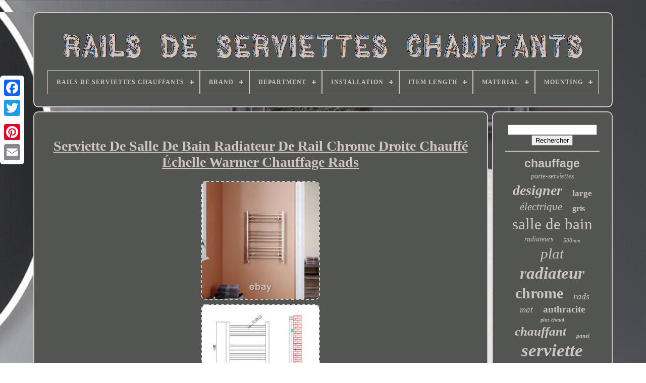

--- FILE ---
content_type: text/html
request_url: https://heatedtoweltrain.com/fr/serviette-de-salle-de-bain-radiateur-de-rail-chrome-droite-chauffe-echelle-warmer-chauffage-rads.html
body_size: 8103
content:
 
 <!DOCTYPE HTML>	
	

  
  
	
<HTML>



 

 <HEAD>	


	<TITLE>Serviette De Salle De Bain Radiateur De Rail Chrome Droite Chauffé Échelle Warmer Chauffage Rads
	
</TITLE> 
	
<!--//////////////////////////////////////-->
<LINK HREF='https://heatedtoweltrain.com/favicon.png' REL='icon' TYPE='image/png'>

	
 
	<META HTTP-EQUIV='content-type'  CONTENT='text/html; charset=UTF-8'>
	
 
<META   CONTENT='width=device-width, initial-scale=1'  NAME='viewport'> 
   
	
		
	

	<LINK   HREF='https://heatedtoweltrain.com/wozu.css' REL='stylesheet' TYPE='text/css'> 	 

	 
<LINK  TYPE='text/css'   REL='stylesheet'  HREF='https://heatedtoweltrain.com/hyna.css'>  	


	 	
<SCRIPT SRC='https://code.jquery.com/jquery-latest.min.js'  TYPE='text/javascript'>
</SCRIPT> 

		<SCRIPT TYPE='text/javascript' SRC='https://heatedtoweltrain.com/zuzed.js'></SCRIPT>   

 
	 


<SCRIPT  SRC='https://heatedtoweltrain.com/tibunur.js'  TYPE='text/javascript'>

 	 </SCRIPT>
	
	<SCRIPT   SRC='https://heatedtoweltrain.com/bygav.js'	TYPE='text/javascript' ASYNC></SCRIPT>
  	
 	

	<SCRIPT SRC='https://heatedtoweltrain.com/bunuziw.js' ASYNC TYPE='text/javascript'> 
	</SCRIPT>
	
	  <SCRIPT	TYPE='text/javascript'>  		var a2a_config = a2a_config || {};a2a_config.no_3p = 1;  	


</SCRIPT>
  

	
	 <SCRIPT  TYPE='text/javascript'>


	window.onload = function ()
	{
		wogalu('xety', 'Rechercher', 'https://heatedtoweltrain.com/fr/search.php');
		jujijo("dusywose.php","xwztz", "Serviette De Salle De Bain Radiateur De Rail Chrome Droite Chauffé Échelle Warmer Chauffage Rads");
		
		
	}
	
</SCRIPT> 
 
	
</HEAD>

	 
  	
  	

<!--//////////////////////////////////////-->
<BODY DATA-ID='285000125751'>	 	 

 



		 <DIV STYLE='left:0px; top:150px;' CLASS='a2a_kit a2a_kit_size_32 a2a_floating_style a2a_vertical_style'>  
				

<A  CLASS='a2a_button_facebook'>
	 </A> 
 		
		

	
 <A  CLASS='a2a_button_twitter'> 		
	 
</A>
		
  <A   CLASS='a2a_button_google_plus'>
</A>	     	 	
		 
<!--//////////////////////////////////////-->
<A CLASS='a2a_button_pinterest'>  </A>

   
 
		  <A	CLASS='a2a_button_email'> 	

	</A>
 	   
	  </DIV>


	
 <DIV   ID='monevepo'>		
   	 
		

	<DIV  ID='kyren'>	 	 	   
			
  
<A HREF='https://heatedtoweltrain.com/fr/'>	 
<IMG  ALT='Rails De Serviettes Chauffants' SRC='https://heatedtoweltrain.com/fr/heated-towel-rail.gif'>
</A>



			
<div id='wesalur' class='align-center'>
<ul>
<li class='has-sub'><a href='https://heatedtoweltrain.com/fr/'><span>Rails De Serviettes Chauffants</span></a>
<ul>
	<li><a href='https://heatedtoweltrain.com/fr/tous-les-items-rails-de-serviettes-chauffants.html'><span>Tous les items</span></a></li>
	<li><a href='https://heatedtoweltrain.com/fr/derniers-items-rails-de-serviettes-chauffants.html'><span>Derniers items</span></a></li>
	<li><a href='https://heatedtoweltrain.com/fr/top-items-rails-de-serviettes-chauffants.html'><span>Top items</span></a></li>
	<li><a href='https://heatedtoweltrain.com/fr/videos-recents-rails-de-serviettes-chauffants.html'><span>Videos récents</span></a></li>
</ul>
</li>

<li class='has-sub'><a href='https://heatedtoweltrain.com/fr/brand/'><span>Brand</span></a>
<ul>
	<li><a href='https://heatedtoweltrain.com/fr/brand/aica.html'><span>Aica (33)</span></a></li>
	<li><a href='https://heatedtoweltrain.com/fr/brand/cindyonline.html'><span>Cindyonline (15)</span></a></li>
	<li><a href='https://heatedtoweltrain.com/fr/brand/companyblue.html'><span>Companyblue (34)</span></a></li>
	<li><a href='https://heatedtoweltrain.com/fr/brand/discountrads.html'><span>Discountrads (57)</span></a></li>
	<li><a href='https://heatedtoweltrain.com/fr/brand/duratherm.html'><span>Duratherm (37)</span></a></li>
	<li><a href='https://heatedtoweltrain.com/fr/brand/elegant.html'><span>Elegant (86)</span></a></li>
	<li><a href='https://heatedtoweltrain.com/fr/brand/home-galaxy.html'><span>Home-galaxy (17)</span></a></li>
	<li><a href='https://heatedtoweltrain.com/fr/brand/kbstar.html'><span>Kbstar (55)</span></a></li>
	<li><a href='https://heatedtoweltrain.com/fr/brand/meykoers.html'><span>Meykoers (14)</span></a></li>
	<li><a href='https://heatedtoweltrain.com/fr/brand/milano.html'><span>Milano (7)</span></a></li>
	<li><a href='https://heatedtoweltrain.com/fr/brand/myhomeware.html'><span>Myhomeware (76)</span></a></li>
	<li><a href='https://heatedtoweltrain.com/fr/brand/nwt-direct.html'><span>Nwt Direct (11)</span></a></li>
	<li><a href='https://heatedtoweltrain.com/fr/brand/plumb-galaxy.html'><span>Plumb Galaxy (115)</span></a></li>
	<li><a href='https://heatedtoweltrain.com/fr/brand/regent.html'><span>Regent (8)</span></a></li>
	<li><a href='https://heatedtoweltrain.com/fr/brand/reina.html'><span>Reina (24)</span></a></li>
	<li><a href='https://heatedtoweltrain.com/fr/brand/simplebathrooms.html'><span>Simplebathrooms (9)</span></a></li>
	<li><a href='https://heatedtoweltrain.com/fr/brand/terma.html'><span>Terma (10)</span></a></li>
	<li><a href='https://heatedtoweltrain.com/fr/brand/the-bath-people.html'><span>The Bath People (45)</span></a></li>
	<li><a href='https://heatedtoweltrain.com/fr/brand/valve-kings.html'><span>Valve Kings (8)</span></a></li>
	<li><a href='https://heatedtoweltrain.com/fr/brand/elegant.html'><span>Élégant (42)</span></a></li>
	<li><a href='https://heatedtoweltrain.com/fr/derniers-items-rails-de-serviettes-chauffants.html'>Autre (1506)</a></li>
</ul>
</li>

<li class='has-sub'><a href='https://heatedtoweltrain.com/fr/department/'><span>Department</span></a>
<ul>
	<li><a href='https://heatedtoweltrain.com/fr/department/adult.html'><span>Adult (52)</span></a></li>
	<li><a href='https://heatedtoweltrain.com/fr/department/adult-teens.html'><span>Adult, Teens (3)</span></a></li>
	<li><a href='https://heatedtoweltrain.com/fr/department/adulte.html'><span>Adulte (8)</span></a></li>
	<li><a href='https://heatedtoweltrain.com/fr/department/adultes.html'><span>Adultes (65)</span></a></li>
	<li><a href='https://heatedtoweltrain.com/fr/department/adultes-adolescents.html'><span>Adultes, Adolescents (5)</span></a></li>
	<li><a href='https://heatedtoweltrain.com/fr/department/adults.html'><span>Adults (185)</span></a></li>
	<li><a href='https://heatedtoweltrain.com/fr/department/adults-adult.html'><span>Adults, Adult (2)</span></a></li>
	<li><a href='https://heatedtoweltrain.com/fr/department/adults-teens.html'><span>Adults, Teens (23)</span></a></li>
	<li><a href='https://heatedtoweltrain.com/fr/department/maison.html'><span>Maison (2)</span></a></li>
	<li><a href='https://heatedtoweltrain.com/fr/derniers-items-rails-de-serviettes-chauffants.html'>Autre (1864)</a></li>
</ul>
</li>

<li class='has-sub'><a href='https://heatedtoweltrain.com/fr/installation/'><span>Installation</span></a>
<ul>
	<li><a href='https://heatedtoweltrain.com/fr/installation/accrochage.html'><span>Accrochage (11)</span></a></li>
	<li><a href='https://heatedtoweltrain.com/fr/installation/accrocher.html'><span>Accrocher (3)</span></a></li>
	<li><a href='https://heatedtoweltrain.com/fr/installation/adhesive-backing.html'><span>Adhesive Backing (2)</span></a></li>
	<li><a href='https://heatedtoweltrain.com/fr/installation/brackets.html'><span>Brackets (15)</span></a></li>
	<li><a href='https://heatedtoweltrain.com/fr/installation/chauffage-central.html'><span>Chauffage Central (2)</span></a></li>
	<li><a href='https://heatedtoweltrain.com/fr/installation/fixe-au-mur.html'><span>Fixé Au Mur (3)</span></a></li>
	<li><a href='https://heatedtoweltrain.com/fr/installation/flooring.html'><span>Flooring (2)</span></a></li>
	<li><a href='https://heatedtoweltrain.com/fr/installation/hanging.html'><span>Hanging (239)</span></a></li>
	<li><a href='https://heatedtoweltrain.com/fr/installation/latching.html'><span>Latching (2)</span></a></li>
	<li><a href='https://heatedtoweltrain.com/fr/installation/monte-au-mur.html'><span>Monté Au Mur (9)</span></a></li>
	<li><a href='https://heatedtoweltrain.com/fr/installation/screw-in.html'><span>Screw-in (3)</span></a></li>
	<li><a href='https://heatedtoweltrain.com/fr/installation/supports.html'><span>Supports (9)</span></a></li>
	<li><a href='https://heatedtoweltrain.com/fr/installation/suspendu.html'><span>Suspendu (229)</span></a></li>
	<li><a href='https://heatedtoweltrain.com/fr/installation/suspendue.html'><span>Suspendue (19)</span></a></li>
	<li><a href='https://heatedtoweltrain.com/fr/installation/suspension.html'><span>Suspension (126)</span></a></li>
	<li><a href='https://heatedtoweltrain.com/fr/installation/wall-mounted.html'><span>Wall Mounted (2)</span></a></li>
	<li><a href='https://heatedtoweltrain.com/fr/installation/equerres.html'><span>Équerres (2)</span></a></li>
	<li><a href='https://heatedtoweltrain.com/fr/derniers-items-rails-de-serviettes-chauffants.html'>Autre (1531)</a></li>
</ul>
</li>

<li class='has-sub'><a href='https://heatedtoweltrain.com/fr/item-length/'><span>Item Length</span></a>
<ul>
	<li><a href='https://heatedtoweltrain.com/fr/item-length/1000-mm.html'><span>1000 Mm (4)</span></a></li>
	<li><a href='https://heatedtoweltrain.com/fr/item-length/1000mm.html'><span>1000mm (2)</span></a></li>
	<li><a href='https://heatedtoweltrain.com/fr/item-length/11-2-cm.html'><span>11.2 Cm (2)</span></a></li>
	<li><a href='https://heatedtoweltrain.com/fr/item-length/1200-mm.html'><span>1200 Mm (5)</span></a></li>
	<li><a href='https://heatedtoweltrain.com/fr/item-length/1200mm.html'><span>1200mm (9)</span></a></li>
	<li><a href='https://heatedtoweltrain.com/fr/item-length/1510mm.html'><span>1510mm (2)</span></a></li>
	<li><a href='https://heatedtoweltrain.com/fr/item-length/1600-mm.html'><span>1600 Mm (4)</span></a></li>
	<li><a href='https://heatedtoweltrain.com/fr/item-length/1600mm.html'><span>1600mm (2)</span></a></li>
	<li><a href='https://heatedtoweltrain.com/fr/item-length/1800mm.html'><span>1800mm (2)</span></a></li>
	<li><a href='https://heatedtoweltrain.com/fr/item-length/235mm.html'><span>235mm (6)</span></a></li>
	<li><a href='https://heatedtoweltrain.com/fr/item-length/30-mm.html'><span>30 Mm (5)</span></a></li>
	<li><a href='https://heatedtoweltrain.com/fr/item-length/40mm.html'><span>40mm (3)</span></a></li>
	<li><a href='https://heatedtoweltrain.com/fr/item-length/500mm.html'><span>500mm (2)</span></a></li>
	<li><a href='https://heatedtoweltrain.com/fr/item-length/600-mm.html'><span>600 Mm (3)</span></a></li>
	<li><a href='https://heatedtoweltrain.com/fr/item-length/62mm.html'><span>62mm (5)</span></a></li>
	<li><a href='https://heatedtoweltrain.com/fr/item-length/780-1140-1610mm.html'><span>780 / 1140 / 1610mm (4)</span></a></li>
	<li><a href='https://heatedtoweltrain.com/fr/item-length/800-mm.html'><span>800 Mm (5)</span></a></li>
	<li><a href='https://heatedtoweltrain.com/fr/item-length/963mm.html'><span>963mm (2)</span></a></li>
	<li><a href='https://heatedtoweltrain.com/fr/item-length/divers.html'><span>Divers (5)</span></a></li>
	<li><a href='https://heatedtoweltrain.com/fr/item-length/various.html'><span>Various (8)</span></a></li>
	<li><a href='https://heatedtoweltrain.com/fr/derniers-items-rails-de-serviettes-chauffants.html'>Autre (2129)</a></li>
</ul>
</li>

<li class='has-sub'><a href='https://heatedtoweltrain.com/fr/material/'><span>Material</span></a>
<ul>
	<li><a href='https://heatedtoweltrain.com/fr/material/acier.html'><span>Acier (80)</span></a></li>
	<li><a href='https://heatedtoweltrain.com/fr/material/acier-doux.html'><span>Acier Doux (24)</span></a></li>
	<li><a href='https://heatedtoweltrain.com/fr/material/acier-inoxydable.html'><span>Acier Inoxydable (4)</span></a></li>
	<li><a href='https://heatedtoweltrain.com/fr/material/acier-inoxydable-304.html'><span>Acier Inoxydable 304 (3)</span></a></li>
	<li><a href='https://heatedtoweltrain.com/fr/material/aluminium.html'><span>Aluminium (11)</span></a></li>
	<li><a href='https://heatedtoweltrain.com/fr/material/brass.html'><span>Brass (13)</span></a></li>
	<li><a href='https://heatedtoweltrain.com/fr/material/cast-iron.html'><span>Cast Iron (10)</span></a></li>
	<li><a href='https://heatedtoweltrain.com/fr/material/cast-iron-steel.html'><span>Cast Iron, Steel (3)</span></a></li>
	<li><a href='https://heatedtoweltrain.com/fr/material/chrome.html'><span>Chrome (168)</span></a></li>
	<li><a href='https://heatedtoweltrain.com/fr/material/chrome-acier.html'><span>Chrome, Acier (3)</span></a></li>
	<li><a href='https://heatedtoweltrain.com/fr/material/chrome-metal.html'><span>Chrome, Metal (7)</span></a></li>
	<li><a href='https://heatedtoweltrain.com/fr/material/chrome-steel.html'><span>Chrome, Steel (25)</span></a></li>
	<li><a href='https://heatedtoweltrain.com/fr/material/low-carbon-steel.html'><span>Low Carbon Steel (10)</span></a></li>
	<li><a href='https://heatedtoweltrain.com/fr/material/metal.html'><span>Metal (88)</span></a></li>
	<li><a href='https://heatedtoweltrain.com/fr/material/mild-steel.html'><span>Mild Steel (102)</span></a></li>
	<li><a href='https://heatedtoweltrain.com/fr/material/metal.html'><span>Métal (42)</span></a></li>
	<li><a href='https://heatedtoweltrain.com/fr/material/premium-mild-steel.html'><span>Premium Mild Steel (8)</span></a></li>
	<li><a href='https://heatedtoweltrain.com/fr/material/spcc-steel.html'><span>Spcc, Steel (16)</span></a></li>
	<li><a href='https://heatedtoweltrain.com/fr/material/stainless-steel.html'><span>Stainless Steel (16)</span></a></li>
	<li><a href='https://heatedtoweltrain.com/fr/material/steel.html'><span>Steel (267)</span></a></li>
	<li><a href='https://heatedtoweltrain.com/fr/derniers-items-rails-de-serviettes-chauffants.html'>Autre (1309)</a></li>
</ul>
</li>

<li class='has-sub'><a href='https://heatedtoweltrain.com/fr/mounting/'><span>Mounting</span></a>
<ul>
	<li><a href='https://heatedtoweltrain.com/fr/mounting/fixe-au-mur.html'><span>Fixé Au Mur (2)</span></a></li>
	<li><a href='https://heatedtoweltrain.com/fr/mounting/floor-mounted.html'><span>Floor Mounted (22)</span></a></li>
	<li><a href='https://heatedtoweltrain.com/fr/mounting/montage-mural.html'><span>Montage Mural (6)</span></a></li>
	<li><a href='https://heatedtoweltrain.com/fr/mounting/monte-au-mur.html'><span>Monté Au Mur (90)</span></a></li>
	<li><a href='https://heatedtoweltrain.com/fr/mounting/monte-au-sol.html'><span>Monté Au Sol (3)</span></a></li>
	<li><a href='https://heatedtoweltrain.com/fr/mounting/monte-sur-mur.html'><span>Monté Sur Mur (2)</span></a></li>
	<li><a href='https://heatedtoweltrain.com/fr/mounting/mural.html'><span>Mural (5)</span></a></li>
	<li><a href='https://heatedtoweltrain.com/fr/mounting/wall.html'><span>Wall (6)</span></a></li>
	<li><a href='https://heatedtoweltrain.com/fr/mounting/wall-mounted.html'><span>Wall Mounted (313)</span></a></li>
	<li><a href='https://heatedtoweltrain.com/fr/derniers-items-rails-de-serviettes-chauffants.html'>Autre (1760)</a></li>
</ul>
</li>

</ul>
</div>

		  
</DIV> 

		 

<!--//////////////////////////////////////-->
<DIV  ID='kojabadoti'>  	    
			    

<!--//////////////////////////////////////
   div
//////////////////////////////////////-->
<DIV  ID='buzasu'>
	
				
  	
<DIV	ID='duxuves'>	 


			</DIV>


					<h1 class="[base64]">Serviette De Salle De Bain Radiateur De Rail Chrome Droite Chauffé Échelle Warmer Chauffage Rads</h1>
<br/>	 <img class="zkf73l3k" src="https://heatedtoweltrain.com/fr/photos/Serviette-De-Salle-De-Bain-Radiateur-De-Rail-Chrome-Droite-Chauffe-Echelle-Warmer-Chauffage-Rads-01-ji.jpg" title="Serviette De Salle De Bain Radiateur De Rail Chrome Droite Chauffé Échelle Warmer Chauffage Rads" alt="Serviette De Salle De Bain Radiateur De Rail Chrome Droite Chauffé Échelle Warmer Chauffage Rads"/> 	 <br/>   


	 <img class="zkf73l3k" src="https://heatedtoweltrain.com/fr/photos/Serviette-De-Salle-De-Bain-Radiateur-De-Rail-Chrome-Droite-Chauffe-Echelle-Warmer-Chauffage-Rads-02-jws.jpg" title="Serviette De Salle De Bain Radiateur De Rail Chrome Droite Chauffé Échelle Warmer Chauffage Rads" alt="Serviette De Salle De Bain Radiateur De Rail Chrome Droite Chauffé Échelle Warmer Chauffage Rads"/>	
<br/> 

<br/> <img class="zkf73l3k" src="https://heatedtoweltrain.com/fr/cufyxiw.gif" title="Serviette De Salle De Bain Radiateur De Rail Chrome Droite Chauffé Échelle Warmer Chauffage Rads" alt="Serviette De Salle De Bain Radiateur De Rail Chrome Droite Chauffé Échelle Warmer Chauffage Rads"/>	  <img class="zkf73l3k" src="https://heatedtoweltrain.com/fr/puxynuhum.gif" title="Serviette De Salle De Bain Radiateur De Rail Chrome Droite Chauffé Échelle Warmer Chauffage Rads" alt="Serviette De Salle De Bain Radiateur De Rail Chrome Droite Chauffé Échelle Warmer Chauffage Rads"/>	
<br/>
 
 Marchez dans des enceintes de douche. Unités de vanité et toilettes. Ensembles de toilettes et de lavabos. Le rail de serviette chauffé Chrome a un design moderne - parfait pour n'importe quelle salle de bains.  
<p>
 	 Le radiateur de serviettes vous donnera un environnement chaleureux et confortable. C'est le choix idéal pour décorer votre salle de bain. 
</p>
		 <p>  	 Type: radiateur de rail de serviette. Radiateur de serviette x 1.	</p>  Prise de blanking et prise d'aération x1. À l'exclusion des robinets radiateurs (facultatif). Construction en acier à faible teneur en carbone. Durable finition chrome de haute qualité.
<p>  Fabrication selon bs en 442. Se conforme aux règlements iso9001:2008.
 </p>
 Pression testée jusqu'à 10 bars. Plus de 200 heures d'essai de pulvérisation de sel d'acide neutre. Convient à tous les systèmes de chauffage central uk. Vanne de radiateur thermostatique à angle de chrome - une paire. Ce pack branché de valves radiatrices vous permet de contrôler la sortie d'un radiateur individuel, idéal pour contrôler la température de votre pièce. Ce qui est parfait pour tout radiateur de chauffage central ou radiateur de serviette. Le trv est relié au débit et la soupape de protection du verrou est reliée au retour. Tête thermostatique et corps bidirectionnel réversible. Construit dans un capteur avec élément liquide. Échelle graduée de 0 à 5 correspondant aux plages de température 7°c - 32°c avec réglage de protection du gel aussi bien. Différence de pression maximale 0.8bar. Température maximale d'écoulement 120°c. Peut être monté horizontalement ou verticalement. 1/2 bsp entrée standard de compression 15mm. Quatre valves radiatrices de style sont disponibles.<p> Vos rails chauffants peuvent-ils être utilisés sur un système de chauffage central standard? Oui, nos rails chauffés peuvent être connectés comme un radiateur normal et tous ont des sorties de chaleur élevées. Qu'est-ce qu'un btu? 
</p>		
   	
<p>
  Btu signifie 'unité thermique british' qui est la mesure de la quantité d'énergie nécessaire pour refroidir ou chauffer une livre d'eau d'un degré. Un btu équivaut à environ 0,3 watts. Comment calculez-vous vos sorties de chaleur? Nos sorties de chaleur sont toutes testées indépendamment en utilisant la réglementation en442. Contrairement aux autres détaillants, nous donnons la véritable production de chaleur plutôt qu'un chiffre fictif.

 </p> Nous recommandons à tout détaillant de demander le certificat de sortie de chaleur pour un produit particulier. Qui devrait installer le radiateur? Nous recommandons que tout radiateur de chauffage central soit équipé d'un plombier/ingénieur de chauffage qualifié, et que tout élément électrique soit installé par un électricien qualifié. Si des détails erronés sont donnés, veuillez nous en informer dans les 30 minutes afin que nous puissions demander à être mis à jour. Veuillez nous envoyer un message si vous avez des questions à ce sujet.<p>
 Veuillez noter que le service de messagerie ne peut livrer vos articles à votre porte d'entrée que si vous êtes au rez-de-chaussée. Veuillez noter que les retards ou les dommages en transit sont hors de notre contrôle et que nous ne compensons pas pour cela. Iv, kw1-14, pa37-39, ph19-40, ph41, im, pa20, pa31, pa35, pa41, ka27, tr21-tr25.
 </p> 
 Zones auxquelles nous ne postons pas. Si vous avez commandé le mauvais article, la mauvaise taille ou ne voulez plus un article, vous serez responsable du retour.<p> Nous ne percevrons pas ce montant ni ne couvrirons le coût du retour. Vous devrez en informer notre équipe de service à la clientèle par l'intermédiaire du service de messagerie dans les 7 jours. 1 l'article a été utilisé. Vous devez également avoir pris des précautions raisonnables pour ne pas marquer ou endommager le produit. Objet endommagé ou non reçu.

  </p> 	 Nous analyserons la faute et ferons de notre mieux pour y remédier. Si un élément est endommagé/défaut, nous aurons besoin d'images/vidéos montrant le défaut. S'il vous plaît ne pas disposer de l'article car nous ne couvririons pas cela. Nous vous recommandons vivement de vérifier les marchandises pour tout dommage ou pièce manquante avant le stockage.
<p> Pour résoudre les problèmes, nous pouvons offrir des conseils/suggestions qui devraient être suivis, afin de trouver une solution. Termes et conditions des spécifications du produit. En tant qu'entreprise en constante évolution, nous nous réservons le droit de modifier les spécifications du produit sans préavis. En raison de cela, s'il vous plaît ne réservez pas dans les travaux pour l'installation jusqu'à ce que l'ordre est arrivé et a été vérifié.
</p>
<p>  Couleurs et finitions du produit représentées en ligne et sur le produit réel peuvent différer légèrement. Si vous êtes satisfait du produit et des niveaux élevés de service que nous nous efforçons toujours d'atteindre, veuillez laisser vos commentaires pour refléter cela. Dans le cas très improbable, vous êtes mécontent du service ou du produit reçu s'il vous plaît laissez-nous savoir avant de laisser des commentaires. Nous voulons que tous nos clients aient une expérience positive, donc si vous êtes malheureux, nous voulons savoir afin que nous puissions le réparer!
 </p>	

 <p> Veuillez vous référer aux points suivants qui expliquent ce que couvre notre garantie et ce qui est exclu. Si un élément est défectueux, nous aurons besoin d'images/vidéos montrant le défaut. Des pièces de rechange gratuites sont offertes dans les 7 jours suivant la réception de la commande.</p>

 Seuls les défauts de fabrication ou de matériau sont couverts par une garantie. Il ne s'applique pas à l'usure normale, aux pièces utilisables, à la négligence, à l'abus, aux dommages accidentels, aux dommages causés par le verre dus à l'installation. S'il vous plaît ne réservez aucun plombier / constructeur jusqu'à ce que vous ayez reçu et vérifié votre article. Veuillez noter que nous ne remboursons pas les frais d'installation/d'aménagement. Si vous avez installé votre produit et avez alors réalisé une faute, nous ne couvrirons pas ou ne rembourserons pas le coût de ceci, car nous disons que tout doit être vérifié avant de réserver dans les travaux. Nous avons nos représentants clients sympathiques ici pour répondre à toutes les questions de l'enquête initiale jusqu'au service après-vente. Cet article est dans la catégorie "maison, meubles & salon\baignoire\accessoires de salle de bains\porte-serviettes". Le vendeur est "delux-salles de bain" et est situé dans ce pays: gb. Cet article peut être expédié dans un royaume uni.
<li>dimension(mm): 800 x 600 mm</li>
<li>avec soupapes: oui</li>
<li>brand: élégant</li>
<li>mpn: daddr2hv005c</li>
<li>type: rail de serviette</li>
<li>matériel: chrome</li>
<li>forme: droite</li>
<li>caractéristiques: intérieur, chauffé</li>
<li>chambre: salle de bains</li>
<li>style: moderne</li>
<li>hauteur de l'item: différentes tailles</li>
<li>largeur de l'article: différentes tailles</li>
<li>couleur: argent</li>
<li>installation: pendaison</li>
<li>ensemble requis: oui</li>
<li>département: adultes</li>
<li>finish: chrome</li>
<li>système de chauffage: panneau</li>
<li>orientation du radiateur: verticale</li>
<li>configuration du système: verticale</li>
<li>style de commande: commande de vanne</li>
<li>btu puissance calorifique: 100-2000btu</li>
<li>indice d'efficacité énergétique: conforme</li>
<li>notation sonore opérationnelle: norme</li>
<li>montage: monté au mur, monté au sol</li>
<li>modèle: droit</li>
<li>set comprend: rail de serviette</li>
<li>Clapets radiateurs: facultatifs</li>
</ol>
 <br/>		 
 <img class="zkf73l3k" src="https://heatedtoweltrain.com/fr/cufyxiw.gif" title="Serviette De Salle De Bain Radiateur De Rail Chrome Droite Chauffé Échelle Warmer Chauffage Rads" alt="Serviette De Salle De Bain Radiateur De Rail Chrome Droite Chauffé Échelle Warmer Chauffage Rads"/>	  <img class="zkf73l3k" src="https://heatedtoweltrain.com/fr/puxynuhum.gif" title="Serviette De Salle De Bain Radiateur De Rail Chrome Droite Chauffé Échelle Warmer Chauffage Rads" alt="Serviette De Salle De Bain Radiateur De Rail Chrome Droite Chauffé Échelle Warmer Chauffage Rads"/><br/>
				
				 <SCRIPT TYPE='text/javascript'>

 
					bofik();
				  
</SCRIPT>		

 
			
				  <DIV CLASS='a2a_kit a2a_kit_size_32 a2a_default_style'  STYLE='margin:10px auto;width:200px;'>

							
<A   CLASS='a2a_button_facebook'>
  
</A>  
 	  
					     	
<A	CLASS='a2a_button_twitter'> 

	</A>
					 
<!--//////////////////////////////////////-->
<A CLASS='a2a_button_google_plus'>   </A>

	     
					
<!--//////////////////////////////////////-->
<A	CLASS='a2a_button_pinterest'> 
</A> 	
						<A CLASS='a2a_button_email'>

 </A>
  
	
					 	
</DIV>	 
					
				
			


 </DIV>		 
  
 
			 
		<DIV ID='beqabyqy'> 

 	
				
					 
 
 <DIV ID='xety'>

	 
					
<HR>
					

</DIV>	 

					
<DIV  ID='fyqacada'>
 
	   	 </DIV>  

 
				
				  <DIV ID='vuhisaz'>
					<a style="font-family:Helvetica;font-size:23px;font-weight:bold;font-style:normal;text-decoration:none" href="https://heatedtoweltrain.com/fr/fexus/chauffage.html">chauffage</a><a style="font-family:Antique Olive;font-size:14px;font-weight:lighter;font-style:italic;text-decoration:none" href="https://heatedtoweltrain.com/fr/fexus/porte-serviettes.html">porte-serviettes</a><a style="font-family:Expo;font-size:28px;font-weight:bold;font-style:italic;text-decoration:none" href="https://heatedtoweltrain.com/fr/fexus/designer.html">designer</a><a style="font-family:Humanst521 Cn BT;font-size:17px;font-weight:bold;font-style:normal;text-decoration:none" href="https://heatedtoweltrain.com/fr/fexus/large.html">large</a><a style="font-family:Minion Web;font-size:21px;font-weight:normal;font-style:italic;text-decoration:none" href="https://heatedtoweltrain.com/fr/fexus/electrique.html">électrique</a><a style="font-family:Matura MT Script Capitals;font-size:16px;font-weight:bold;font-style:normal;text-decoration:none" href="https://heatedtoweltrain.com/fr/fexus/gris.html">gris</a><a style="font-family:Century Gothic;font-size:31px;font-weight:lighter;font-style:normal;text-decoration:none" href="https://heatedtoweltrain.com/fr/fexus/salle-de-bain.html">salle de bain</a><a style="font-family:Donata;font-size:14px;font-weight:lighter;font-style:italic;text-decoration:none" href="https://heatedtoweltrain.com/fr/fexus/radiateurs.html">radiateurs</a><a style="font-family:Bookman Old Style;font-size:11px;font-weight:normal;font-style:oblique;text-decoration:none" href="https://heatedtoweltrain.com/fr/fexus/500mm.html">500mm</a><a style="font-family:Wide Latin;font-size:29px;font-weight:normal;font-style:italic;text-decoration:none" href="https://heatedtoweltrain.com/fr/fexus/plat.html">plat</a><a style="font-family:Chicago;font-size:33px;font-weight:bolder;font-style:oblique;text-decoration:none" href="https://heatedtoweltrain.com/fr/fexus/radiateur.html">radiateur</a><a style="font-family:Bodoni MT Ultra Bold;font-size:30px;font-weight:bold;font-style:normal;text-decoration:none" href="https://heatedtoweltrain.com/fr/fexus/chrome.html">chrome</a><a style="font-family:Sonoma;font-size:18px;font-weight:lighter;font-style:italic;text-decoration:none" href="https://heatedtoweltrain.com/fr/fexus/rads.html">rads</a><a style="font-family:Humanst521 Cn BT;font-size:17px;font-weight:lighter;font-style:oblique;text-decoration:none" href="https://heatedtoweltrain.com/fr/fexus/mat.html">mat</a><a style="font-family:Albertus Medium;font-size:19px;font-weight:bolder;font-style:normal;text-decoration:none" href="https://heatedtoweltrain.com/fr/fexus/anthracite.html">anthracite</a><a style="font-family:Monotype.com;font-size:10px;font-weight:bolder;font-style:italic;text-decoration:none" href="https://heatedtoweltrain.com/fr/fexus/plus-chaud.html">plus chaud</a><a style="font-family:Ner Berolina MT;font-size:25px;font-weight:bold;font-style:italic;text-decoration:none" href="https://heatedtoweltrain.com/fr/fexus/chauffant.html">chauffant</a><a style="font-family:Impact;font-size:11px;font-weight:bolder;font-style:italic;text-decoration:none" href="https://heatedtoweltrain.com/fr/fexus/panel.html">panel</a><a style="font-family:Donata;font-size:35px;font-weight:bold;font-style:oblique;text-decoration:none" href="https://heatedtoweltrain.com/fr/fexus/serviette.html">serviette</a><a style="font-family:Geneva;font-size:24px;font-weight:normal;font-style:italic;text-decoration:none" href="https://heatedtoweltrain.com/fr/fexus/noir.html">noir</a><a style="font-family:New York;font-size:15px;font-weight:bold;font-style:normal;text-decoration:none" href="https://heatedtoweltrain.com/fr/fexus/rechauffeur.html">réchauffeur</a><a style="font-family:Desdemona;font-size:26px;font-weight:bold;font-style:italic;text-decoration:none" href="https://heatedtoweltrain.com/fr/fexus/echelle.html">échelle</a><a style="font-family:Letter Gothic;font-size:19px;font-weight:lighter;font-style:normal;text-decoration:none" href="https://heatedtoweltrain.com/fr/fexus/vertical.html">vertical</a><a style="font-family:Fritzquad;font-size:22px;font-weight:bolder;font-style:italic;text-decoration:none" href="https://heatedtoweltrain.com/fr/fexus/panneau.html">panneau</a><a style="font-family:Chicago;font-size:32px;font-weight:lighter;font-style:normal;text-decoration:none" href="https://heatedtoweltrain.com/fr/fexus/chauffe.html">chauffé</a><a style="font-family:Ner Berolina MT;font-size:15px;font-weight:lighter;font-style:oblique;text-decoration:none" href="https://heatedtoweltrain.com/fr/fexus/traditionnel.html">traditionnel</a><a style="font-family:Albertus Extra Bold;font-size:12px;font-weight:bold;font-style:oblique;text-decoration:none" href="https://heatedtoweltrain.com/fr/fexus/colonne.html">colonne</a><a style="font-family:DawnCastle;font-size:34px;font-weight:normal;font-style:italic;text-decoration:none" href="https://heatedtoweltrain.com/fr/fexus/rail.html">rail</a><a style="font-family:Geneva;font-size:20px;font-weight:bold;font-style:italic;text-decoration:none" href="https://heatedtoweltrain.com/fr/fexus/blanc.html">blanc</a><a style="font-family:GilbertUltraBold;font-size:18px;font-weight:lighter;font-style:italic;text-decoration:none" href="https://heatedtoweltrain.com/fr/fexus/courbe.html">courbé</a><a style="font-family:Arial Rounded MT Bold;font-size:13px;font-weight:normal;font-style:italic;text-decoration:none" href="https://heatedtoweltrain.com/fr/fexus/brosse.html">brossé</a><a style="font-family:Sonoma Italic;font-size:16px;font-weight:bolder;font-style:oblique;text-decoration:none" href="https://heatedtoweltrain.com/fr/fexus/moderne.html">moderne</a><a style="font-family:Geneva;font-size:27px;font-weight:bolder;font-style:oblique;text-decoration:none" href="https://heatedtoweltrain.com/fr/fexus/droit.html">droit</a><a style="font-family:Comic Sans MS;font-size:12px;font-weight:bold;font-style:normal;text-decoration:none" href="https://heatedtoweltrain.com/fr/fexus/barre.html">barre</a><a style="font-family:Modern;font-size:13px;font-weight:bold;font-style:oblique;text-decoration:none" href="https://heatedtoweltrain.com/fr/fexus/central.html">central</a>  
				 </DIV>
  
			
			 
 
 </DIV>


		
</DIV>

	
		<DIV  ID='siji'>    
		
				
  <UL>
  

				

	 	<LI> 
						

 <A   HREF='https://heatedtoweltrain.com/fr/'>
	Rails De Serviettes Chauffants
</A>




				
	 

</LI>
					<LI>	
 


					 <A   HREF='https://heatedtoweltrain.com/fr/contact-us.php'> 
Pour nous joindre 	 	</A>
				 
 </LI>
  
				 <LI> 
					
<A  HREF='https://heatedtoweltrain.com/fr/privacy.html'> 
Politique de confidentialité  
 </A> 
	
 
				 </LI>	
				<LI>
					<A HREF='https://heatedtoweltrain.com/fr/terms.html'> 

 
Conditions d'utilisation
 </A>
	    
					 </LI> 

						


	<LI>			
						  
 
<A HREF='https://heatedtoweltrain.com/?l=en'> 	EN 
  </A> 


					&nbsp;
								


<!--//////////////////////////////////////

   a

//////////////////////////////////////-->
<A HREF='https://heatedtoweltrain.com/?l=fr'> 	
 

FR 
 </A>	 
				

	
</LI> 
  
				
				
				
  
<DIV  STYLE='margin:10px auto;width:200px;' CLASS='a2a_kit a2a_kit_size_32 a2a_default_style'>




 
					 
<A   CLASS='a2a_button_facebook'>   </A>  	
 	
						


<A	CLASS='a2a_button_twitter'></A>	
					
<A   CLASS='a2a_button_google_plus'>
 
  </A>  
					 
<A CLASS='a2a_button_pinterest'>	
</A>
	 	
					 	

<!--//////////////////////////////////////-->
<A CLASS='a2a_button_email'>  
</A>



				
	 
</DIV>
	

				
			 
   	</UL> 

			
			 
</DIV>


	
		
</DIV> 	
   	
	<SCRIPT  SRC='//static.addtoany.com/menu/page.js'   TYPE='text/javascript'>
  </SCRIPT>  
   </BODY>	
	</HTML> 
	